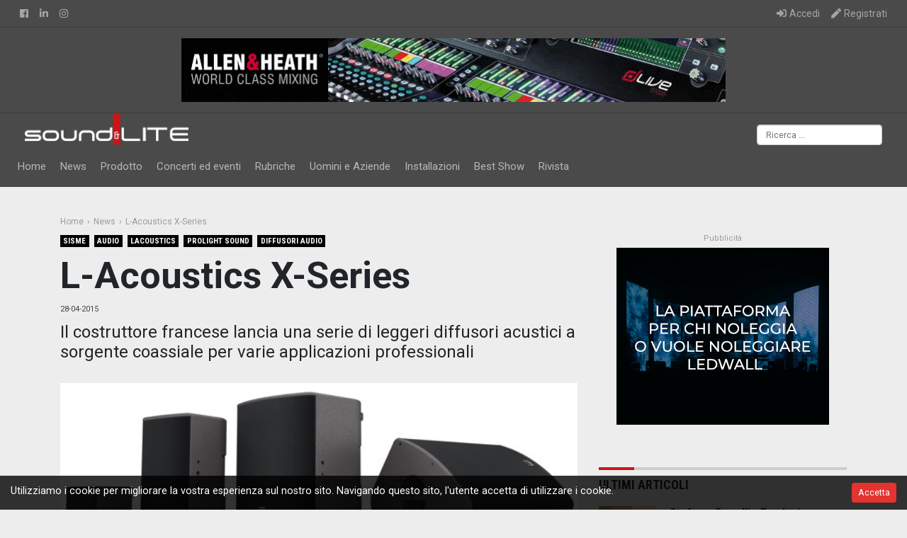

--- FILE ---
content_type: text/html; charset=UTF-8
request_url: https://www.soundlite.it/articolo/l-acoustics-x-series
body_size: 8611
content:
<!DOCTYPE html>
<html lang="it">
<head>
    <meta charset="utf-8">
    <meta name="viewport" content="width=device-width, initial-scale=1">

    <!-- CSRF Token -->
    <meta name="csrf-token" content="bF8jpYLIGZudA1A5kbRRlRNfRrfjTLnU8Ia6wBb9">

    <title>L-Acoustics X-Series - Sound & Lite</title>
    <meta name="description" content="">
    <meta name="keywords" content="audio, casse, diffusori, l-acoustics, l&#039;acoustics, l-acoustic, sisme, prolight+sound, francoforte">
    <meta property="og:type" content="article">
    <meta property="og:url" content="https://www.soundlite.it/articolo/l-acoustics-x-series">
    <meta property="og:title" content="L-Acoustics X-Series">
    <meta property="og:image" content="https://www.soundlite.it/media/6021/conversions/l-acoustics-x-series-post-featured-big.jpg">
    <meta property="og:description" content="Il costruttore francese lancia una serie di leggeri diffusori acustici a sorgente coassiale per varie applicazioni professionali">
    <meta property="og:locale" content="it_IT">
    <meta property="og:site_name" content="Sound & Lite">
    <!-- TAG SPECIFICI PER ARTICOLO -->
    <meta property="article:published_time" content="2015-04-28 00:00:00">
    <meta property="article:tag" content="Soundlite">
    <meta property="article:tag" content="News">


    <!-- Favicon -->
    <link rel="apple-touch-icon" sizes="57x57" href="/imgs/apple-icon-57x57.png">
    <link rel="apple-touch-icon" sizes="60x60" href="/imgs/apple-icon-60x60.png">
    <link rel="apple-touch-icon" sizes="72x72" href="/imgs/apple-icon-72x72.png">
    <link rel="apple-touch-icon" sizes="76x76" href="/imgs/apple-icon-76x76.png">
    <link rel="apple-touch-icon" sizes="114x114" href="/imgs/apple-icon-114x114.png">
    <link rel="apple-touch-icon" sizes="120x120" href="/imgs/apple-icon-120x120.png">
    <link rel="apple-touch-icon" sizes="144x144" href="/imgs/apple-icon-144x144.png">
    <link rel="apple-touch-icon" sizes="152x152" href="/imgs/apple-icon-152x152.png">
    <link rel="apple-touch-icon" sizes="180x180" href="/imgs/apple-icon-180x180.png">
    <link rel="icon" type="image/png" sizes="192x192"  href="/imgs/android-icon-192x192.png">
    <link rel="icon" type="image/png" sizes="114x114"  href="/imgs/android-icon-144x144.png">
    <link rel="icon" type="image/png" sizes="32x32" href="/imgs/favicon-32x32.png">
    <link rel="icon" type="image/png" sizes="96x96" href="/imgs/favicon-96x96.png">
    <link rel="icon" type="image/png" sizes="16x16" href="/imgs/favicon-16x16.png">
    <link rel="manifest" href="/imgs/manifest.json">
    <meta name="msapplication-TileColor" content="#ffffff">
    <meta name="msapplication-TileImage" content="/imgs/ms-icon-144x144.png">
    <meta name="theme-color" content="#ffffff">


    
<!-- Fonts -->
    <link rel="dns-prefetch" href="https://fonts.gstatic.com">
    <link href="https://fonts.googleapis.com/css?family=Roboto:100,100i,300,300i,400,400i,500,500i,700,700i,900,900i" rel="stylesheet" type="text/css">
    <link href="https://fonts.googleapis.com/css?family=Roboto+Condensed:400,400i,700,700i" rel="stylesheet" type="text/css">
    <link rel="dns-prefetch" href="https://use.fontawesome.com">
    <link rel="stylesheet" href="https://use.fontawesome.com/releases/v5.5.0/css/all.css" integrity="sha384-B4dIYHKNBt8Bc12p+WXckhzcICo0wtJAoU8YZTY5qE0Id1GSseTk6S+L3BlXeVIU" crossorigin="anonymous">

    <!-- Styles -->
    <link href="https://www.soundlite.it/css/app-all.css" rel="stylesheet" media="all">
    
</head>
<body>
<div class="js-cookie-consent cookie-consent">

    <div class="container-fluid">
        <div class="row">
            <div class="col-md-10">

                <span class="cookie-consent__message">
                    Utilizziamo i cookie per migliorare la vostra esperienza sul nostro sito. Navigando questo sito, l'utente accetta di utilizzare i cookie.
                </span>

            </div>
            <div class="col cookie-consent-btn">

                <button class="js-cookie-consent-agree cookie-consent__agree btn btn-danger btn-sm">
                    Accetta
                </button>

            </div>
        </div>
    </div>

</div>

    <script>

        window.laravelCookieConsent = (function () {

            const COOKIE_VALUE = 1;

            function consentWithCookies() {
                setCookie('laravel_cookie_consent', COOKIE_VALUE, 7300);
                hideCookieDialog();
            }

            function cookieExists(name) {
                return (document.cookie.split('; ').indexOf(name + '=' + COOKIE_VALUE) !== -1);
            }

            function hideCookieDialog() {
                const dialogs = document.getElementsByClassName('js-cookie-consent');

                for (let i = 0; i < dialogs.length; ++i) {
                    dialogs[i].style.display = 'none';
                }
            }

            function setCookie(name, value, expirationInDays) {
                const date = new Date();
                date.setTime(date.getTime() + (expirationInDays * 24 * 60 * 60 * 1000));
                document.cookie = name + '=' + value + '; ' + 'expires=' + date.toUTCString() +';path=/';
            }

            if(cookieExists('laravel_cookie_consent')) {
                hideCookieDialog();
            }

            const buttons = document.getElementsByClassName('js-cookie-consent-agree');

            for (let i = 0; i < buttons.length; ++i) {
                buttons[i].addEventListener('click', consentWithCookies);
            }

            return {
                consentWithCookies: consentWithCookies,
                hideCookieDialog: hideCookieDialog
            };
        })();
    </script>


    <div id="app">
        <header class="main-header">
            <nav class="navbar navbar-dark navbar-expand" id="navbar-secondary">
                <div class="container-fluid">
                    <ul class="navbar-nav mr-auto">
                        <li class="nav-item">
                            <a class="nav-link" href="https://www.facebook.com/soundlite/"><i class="fab fa-facebook-f"></i><span class="visual-hidden">Facebook</span></a>
                        </li>
                        
                        <li class="nav-item">
                            <a class="nav-link" href="https://www.linkedin.com/company/sound-lite/"><i class="fab fa-linkedin-in"></i><span class="visual-hidden">Linkedin</span></a>
                        </li>
                        <li class="nav-item">
                            <a class="nav-link" href="https://www.instagram.com/soundlite.it/"><i class="fab fa-instagram"></i><span class="visual-hidden">Instagram</span></a>
                        </li>
                    </ul>
                    <ul class="navbar-nav ml-auto">
                        <!-- Authentication Links -->
                                                    <li class="nav-item">
                                <a class="nav-link" href="https://www.soundlite.it/login"><i class="fas fa-sign-in-alt"></i><span class="d-none d-sm-inline">Accedi</span></a>
                            </li>
                            <li class="nav-item">
                                                                    <a class="nav-link" href="https://www.soundlite.it/register"><i class="fas fa-pen"></i><span class="d-none d-sm-inline">Registrati</span></a>
                                                            </li>
                                            </ul>
                </div>
            </nav>
            <div class="banner-top">
                <div class="container-fluid">
            <a href="/campaign/redirect/[base64]" class="banner-top-desktop d-none d-md-block" target="_blank"><img class="img-fluid" src="/media/17406/Banner_Sl_768X90.gif"></a>
        <a href="/campaign/redirect/[base64]" class="banner-top-mobile d-lg-none" style="display: none;" target="_blank"><img class="img-fluid" src="/placeholders/Placeholder-234x60.jpg"></a>
    </div>            </div>
            <nav class="navbar navbar-dark navbar-expand-lg" id="navbar-primary">
                <div class="container-fluid">
                    <div class="w-100">

                        <div class="navbar-header navbar-header d-flex justify-content-between">
                            <a class="navbar-brand" href="https://www.soundlite.it">
                                <span>SoundLite</span>
                            </a>
                            <button class="navbar-toggler navbar-toggler-right" type="button" data-toggle="collapse"
                                    data-target="#navbarCollapse" aria-controls="navbarCollapse"
                                    aria-expanded="false" aria-label="Toggle navigation">
                                <span class="navbar-toggler-icon"></span>
                            </button>
                            <form action="/search" method="post" class="search-desktop form-inline align-self-end d-none d-lg-block">
                                <input name="query" class="form-control form-control-sm" type="search" placeholder="Cerca" aria-label="Search" id="search-control" >
                            </form>
                        </div>

                        <div class="collapse navbar-collapse" id="navbarCollapse" role="navigation">
                            <form action="/search" method="post" class="search-mobile d-lg-none">
                                <input name="query" class="form-control form-control-sm" type="search" placeholder="Cerca" aria-label="Search" id="search-control-mobile" style="width:100%;" >
                            </form>
                            <ul class="navbar-nav mr-auto">
                                <li class="nav-item ">
                                    <a href="/" class="nav-link" title="Home">Home</a>
                                </li>
                                                                                                    <li class="nav-item dropdown ">
                                                                            <!-- Dropdown Toggle Mobile -->
                                        <a class="nav-toggle d-lg-none" href="/categoria/news" id="news" data-toggle="dropdown" aria-haspopup="true" aria-expanded="false" data-reference="parent"><i class="fas fa-caret-down"></i></a>
                                        <!-- Dropdown Toggle Desktop -->
                                        <a class="nav-link dropdown-toggle" href="/categoria/news" id="news" data-hover="dropdown" aria-haspopup="true" aria-expanded="false" data-reference="parent">News</a>
                                        <div class="dropdown-menu" aria-labelledby="news">
                                                                                            <a class="dropdown-item" href="/categoria/audio">Audio</a>
                                                                                            <a class="dropdown-item" href="/categoria/luci">Luci</a>
                                                                                            <a class="dropdown-item" href="/categoria/video">Video</a>
                                                                                    </div>
                                                                    </li>
                                                                    <li class="nav-item dropdown ">
                                                                            <!-- Dropdown Toggle Mobile -->
                                        <a class="nav-toggle d-lg-none" href="/categoria/prodotto" id="prodotto" data-toggle="dropdown" aria-haspopup="true" aria-expanded="false" data-reference="parent"><i class="fas fa-caret-down"></i></a>
                                        <!-- Dropdown Toggle Desktop -->
                                        <a class="nav-link dropdown-toggle" href="/categoria/prodotto" id="prodotto" data-hover="dropdown" aria-haspopup="true" aria-expanded="false" data-reference="parent">Prodotto</a>
                                        <div class="dropdown-menu" aria-labelledby="prodotto">
                                                                                            <a class="dropdown-item" href="/categoria/audio-1">Audio</a>
                                                                                            <a class="dropdown-item" href="/categoria/luci-1">Luci</a>
                                                                                            <a class="dropdown-item" href="/categoria/video-1">Video</a>
                                                                                    </div>
                                                                    </li>
                                                                    <li class="nav-item dropdown ">
                                                                            <a class="nav-link" href="/categoria/concerti-ed-eventi">Concerti ed eventi</a>
                                                                    </li>
                                                                    <li class="nav-item dropdown ">
                                                                            <a class="nav-link" href="/categoria/rubriche">Rubriche</a>
                                                                    </li>
                                                                    <li class="nav-item dropdown ">
                                                                            <a class="nav-link" href="/categoria/uomini-e-aziende">Uomini e Aziende</a>
                                                                    </li>
                                                                    <li class="nav-item dropdown ">
                                                                            <a class="nav-link" href="/categoria/installazioni">Installazioni</a>
                                                                    </li>
                                                                    <li class="nav-item dropdown ">
                                                                            <a class="nav-link" href="/categoria/bestshow">Best Show</a>
                                                                    </li>
                                                                                                    
                                <li class="nav-item ">
                                    <a href="https://www.soundlite.it/arretrati" class="nav-link" title="Rivista">Rivista</a>
                                </li>
                                
                            </ul>

                        </div>

                    </div>
                </div>
            </nav>
        </header>

        <main>
            <section class="content" data-id="3099">
    <div class="container">
        <div class="row">
            <div class="col">
                <ol class="breadcrumb">
                    <li class="breadcrumb-item"><a class="entry-crumb" href="https://www.soundlite.it" title="SoundLite.it"><span>Home</span></a></li>
                    <li class="breadcrumb-item"><a class="entry-crumb" href="/categoria/news" title="News"><span>News</span></a></li>
                    <li class="breadcrumb-item"><span>L-Acoustics X-Series</span></li>
                </ol>
            </div>
        </div>
        <div class="row">
            <div class="col-lg-8 col-xl-8">
                <article class="post">
                    <header class="post-title">
                        <ul class="list-inline post-category">
                                                        <li class="list-inline-item"><a href="/tag/sisme" class="badge entry-category">sisme</a></li>
                                                        <li class="list-inline-item"><a href="/tag/audio" class="badge entry-category">audio</a></li>
                                                        <li class="list-inline-item"><a href="/tag/lacoustics" class="badge entry-category">Lacoustics</a></li>
                                                        <li class="list-inline-item"><a href="/tag/prolight-sound" class="badge entry-category">Prolight sound</a></li>
                                                        <li class="list-inline-item"><a href="/tag/diffusori-audio" class="badge entry-category">Diffusori audio</a></li>
                                                    </ul>
                        <h1 class="entry-title">L-Acoustics X-Series</h1>
                        <div class="post-meta-info"><span class="post-date"><time class="entry-date">28-04-2015</time></span></div>
                    </header>
                    <h2 class="post-excerpt" itemprop="description"><p>Il costruttore francese lancia una serie di leggeri diffusori acustici a sorgente coassiale per varie applicazioni professionali</p></h2>
                    <div class="post-content" itemprop="articleBody">
                                                    <div class="post-content"><p><img style="margin: 0px 0px 5px 10px; float: right;" alt="L Acoustics X" src="/images/articoli/news/2015-04-20_lacoustics/L_Acoustics_X.jpg" height="185" width="600" />A ProLight+Sound 2015, L-Acoustics ha presentato la nuova X-Series, che comprende tre diffusori point-source con trasduttori coassiali.<br />A completare la gamma anticipata dall'introduzione poco tempo fa del 5XT, il costruttore francese ha lanciato nuovi diffusori che rappresentano aggiornamenti di nuova progettazione di diffusori già nel catalogo.<br />Il primo di questi modelli è un monitor per l'utilizzo nella regia live, X8. Questo piccolo monitor è progettato per erogare una pressione sonora molto elevata rispetto alle dimensioni. Il trasduttore coassiale offre un'estesa banda passante, mentre la dispersione conica consente di ottenere un elevato senso di spazialità anche senza un limite minimo della distanza d'ascolto.<br />X12, invece, è una cassa acustica multiuso per applicazioni live o per le installazioni permanenti. Offre una diffusione acustica ellissoidale da 90°&nbsp;x&nbsp;60°. È disponibile con un'ampia scelta di opzioni per il montaggio e può essere ordinata in diversi colori RAL. Rispetto al precedente modello, 12XT, questo diffusore è progettato con un design fisico più ergonomico ed è passivo, così da consentire l'utilizzo&nbsp;di controller amplificati insieme alla serie LA. Il trasduttore utilizza un magnete al neodimio e il cabinet è costruito con tecniche di carpenteria innovative – entrambi fattori che contribuiscono ad una riduzione di peso del 30% rispetto al modello precedente.<br /><img style="margin: 10px 10px 5px 0px; float: left;" alt="x15hiq" src="/images/articoli/news/2015-04-20_lacoustics/x15hiq.jpg" height="486" width="300" />A sostituire il venerabile 115XT-HiQ è il nuovo monitor da palco X15-HiQ. Offre una dispersione molto stretta da 40°&nbsp;x&nbsp;60° ed è in grado di erogare le pressioni sonore molto elevate necessarie sul palco. Rispetto al modello precedente, X15 è costruito con un peso ed un profilo verticale molto ridotti. Nonostante ciò, la costruzione è in grado di reggere anche gli abusi e calpestamenti comuni sul palco rock-n-roll. Il cabinet incorpora, inoltre, un paio di elevatori estensibili che consentono di cambiare l'angolo di diffusione rispetto a terra da 55° a 35°.</p>
<p><strong>Contatti: <a href="http://www.showbook.pro/aziende/distributori/distributori-audio/sisme_16544.html">Sisme</a></strong></p>
<p>&nbsp;</p>
<p><strong>Vuoi leggere altre notizie e approfondimenti dal mondo dell'audio? <a href="prodotto/itemlist/tag/audio.html">CLICCA QUI</a></strong></p>
<p><strong>Vuoi restare sempre aggiornato sulle novità di settore? <a href="iscriviti-alla-newsletter.html">ISCRIVITI ALLA NEWSLETTER</a></strong></p></div>
                                                    
                    </div>

                    <footer>
                        
                        <ul class="list-inline post-sharing-buttons bottom">
                            <li class="list-inline-item">
                                <a href="https://www.facebook.com/sharer.php?u=https%3A%2F%2Fwww.soundlite.it%2Farticolo%2Fl-acoustics-x-series" class="social-sharing-button facebook">
                                    <div class="social-button"><i class="fab fa-facebook-f"></i></div>
                                </a>
                            </li>
                            <li class="list-inline-item">
                                <a href="https://twitter.com/intent/tweet?text=https%3A%2F%2Fwww.soundlite.it%2Farticolo%2FL-Acoustics+X-Series&url=https%3A%2F%2Fwww.soundlite.it%2Farticolo%2Fl-acoustics-x-series" class="social-sharing-button twitter" rel="nofollow">
                                    <div class="social-button"><i class="fab fa-twitter"></i></div>
                                </a>
                            </li>
                            <li class="list-inline-item">
                                <a href="https://www.linkedin.com/shareArticle?mini=true&url=https%3A%2F%2Fwww.soundlite.it%2Farticolo%2Fl-acoustics-x-series&title=L-Acoustics+X-Series&summary=%3Cp%3EIl+costruttore+francese+lancia+una+serie+di+leggeri+diffusori+acustici+a+sorgente+coassiale+per+varie+applicazioni+professionali%3C%2Fp%3E" class="social-sharing-button linkedin" rel="nofollow">
                                    <div class="social-button"><i class="fab fa-linkedin-in"></i></div>
                                </a>
                            </li>
                            
                            <li class="list-inline-item">
                                <a href="mailto:?subject%3DSoundLite+-+L-Acoustics+X-Series%26body%3Dhttps%3A%2F%2Fwww.soundlite.it%2Farticolo%2Fl-acoustics-x-series" class="social-sharing-button print">
                                    <div class="social-button"><i class="far fa-envelope"></i></div>
                                </a>
                            </li>
                        </ul>

                        <div class="row post-next-prev">
                                                        <div class="col-12 col-md-6 post-prev">
                                <div class="post-next-prev-content"><span>Articolo precedente</span><a href="/articolo/omer-pilozzi">Omero Pilozzi</a></div>
                            </div>
                                                                                    <div class="col-12 col-md-6 post-next">
                                <div class="post-next-prev-content"><span>Articolo successivo</span><a href="/articolo/emma-trepuntozero">Emma - Trepuntozero</a></div>
                            </div>
                                                    </div>
                    </footer>
                </article>
                <div class="related-posts">
                    <h4 class="related-title">Articoli correlati</h4>
                    <div class="row">
                                                <div class="col-12 col-md-4">
                            <div class="module-related-posts">
                                <div class="module-thumb">
                                    <a href="/articolo/k-array-presenta-musica-per-una-fine" class="image-wrap" rel="bookmark" title="K-array presenta “Musica per una fine”"><img class="img-fluid entry-thumb" src="/media/21065/conversions/Musica-per-una-fine_1-post-featured-related.jpg" alt="K-array presenta “Musica per una fine”" title="K-array presenta “Musica per una fine”"></a>
                                </div>
                                <div class="module-details">
                                    <h3 class="entry-title"><a href="/articolo/k-array-presenta-musica-per-una-fine" rel="bookmark" title="K-array presenta “Musica per una fine”">K-array presenta “Musica per una fine”</a></h3>
                                </div>
                            </div>
                        </div>
                                                <div class="col-12 col-md-4">
                            <div class="module-related-posts">
                                <div class="module-thumb">
                                    <a href="/articolo/palermo-manchester-city" class="image-wrap" rel="bookmark" title="Palermo – Manchester City"><img class="img-fluid entry-thumb" src="/media/20883/conversions/palermo-manchester-ok-post-featured-related.jpg" alt="Palermo – Manchester City" title="Palermo – Manchester City"></a>
                                </div>
                                <div class="module-details">
                                    <h3 class="entry-title"><a href="/articolo/palermo-manchester-city" rel="bookmark" title="Palermo – Manchester City">Palermo – Manchester City</a></h3>
                                </div>
                            </div>
                        </div>
                                                <div class="col-12 col-md-4">
                            <div class="module-related-posts">
                                <div class="module-thumb">
                                    <a href="/articolo/la-polivalenza-come-risorsa" class="image-wrap" rel="bookmark" title="La polivalenza come risorsa"><img class="img-fluid entry-thumb" src="/media/20984/conversions/LAMM-armchair-Teatro-Kadikoy-Turchia-03-post-featured-related.jpg" alt="La polivalenza come risorsa" title="La polivalenza come risorsa"></a>
                                </div>
                                <div class="module-details">
                                    <h3 class="entry-title"><a href="/articolo/la-polivalenza-come-risorsa" rel="bookmark" title="La polivalenza come risorsa">La polivalenza come risorsa</a></h3>
                                </div>
                            </div>
                        </div>
                                            </div>
                </div>
                <div class="post-comments"></div>
            </div>
            <div class="col col-lg-4">
                <aside class="sidebar">
                                        <div class="widget">
                        <div class="widget-wrap widget-ads">
                            <div class="banner-aside"><a href="/campaign/redirect/[base64]" target="_blank"><img src="/media/18428/300250.gif"></a></div>
                        </div>
                    </div>
                                        <div class="widget">
                        <div class="widget-wrap widget-news">
                            <div class="widget-title">
                                <h4>Ultimi Articoli</h4>
                            </div>
                                                                                        <div class="media">
                                <a href="/articolo/stefano-copelli-produzione-1" class="image-wrap" rel="bookmark" title="Stefano Copelli - Produzione"><img src="/media/21071/conversions/Stefano-Coppelli-e-Barbara-Losavio-di-Lemonandpepper%2C-in-produzione-post-featured-minithumb.jpg" class="entry-thumb" alt="Stefano Copelli - Produzione" title="Stefano Copelli - Produzione" /></a>
                                <div class="media-body">
                                    <h3 class="entry-title">
                                        <a href="/articolo/stefano-copelli-produzione-1" rel="bookmark" title="Stefano Copelli - Produzione ">Stefano Copelli - Produzione</a>
                                    </h3>
                                    <p class="meta-info">21/01/2026</p>
                                </div>
                            </div>
                                                                                        <div class="media">
                                <a href="/articolo/zucchero-in-arena-overdose-d-amore" class="image-wrap" rel="bookmark" title="Zucchero  in Arena - Overdose D’Amore"><img src="/media/20885/conversions/a-20250917-215707-P2290033_M_DxO-Modifica-post-featured-minithumb.jpg" class="entry-thumb" alt="Zucchero  in Arena - Overdose D’Amore" title="Zucchero  in Arena - Overdose D’Amore" /></a>
                                <div class="media-body">
                                    <h3 class="entry-title">
                                        <a href="/articolo/zucchero-in-arena-overdose-d-amore" rel="bookmark" title="Zucchero  in Arena - Overdose D’Amore ">Zucchero  in Arena - Overdose D’Amore</a>
                                    </h3>
                                    <p class="meta-info">20/01/2026</p>
                                </div>
                            </div>
                                                                                        <div class="media">
                                <a href="/articolo/festino-di-santa-rosalia-2025" class="image-wrap" rel="bookmark" title="Festino di  Santa Rosalia 2025"><img src="/media/20884/conversions/festino-2025-post-featured-minithumb.jpg" class="entry-thumb" alt="Festino di  Santa Rosalia 2025" title="Festino di  Santa Rosalia 2025" /></a>
                                <div class="media-body">
                                    <h3 class="entry-title">
                                        <a href="/articolo/festino-di-santa-rosalia-2025" rel="bookmark" title="Festino di  Santa Rosalia 2025 ">Festino di  Santa Rosalia 2025</a>
                                    </h3>
                                    <p class="meta-info">19/01/2026</p>
                                </div>
                            </div>
                                                                                        <div class="media">
                                <a href="/articolo/mir-2026-e-av-connect-il-mercato-delle-tecnologie-integrate" class="image-wrap" rel="bookmark" title="MIR 2026 e AV Connect: il mercato delle tecnologie integrate"><img src="/media/21070/conversions/mir-post-featured-minithumb.jpg" class="entry-thumb" alt="MIR 2026 e AV Connect: il mercato delle tecnologie integrate" title="MIR 2026 e AV Connect: il mercato delle tecnologie integrate" /></a>
                                <div class="media-body">
                                    <h3 class="entry-title">
                                        <a href="/articolo/mir-2026-e-av-connect-il-mercato-delle-tecnologie-integrate" rel="bookmark" title="MIR 2026 e AV Connect: il mercato delle tecnologie integrate ">MIR 2026 e AV Connect: il mercato delle tecnologie integrate</a>
                                    </h3>
                                    <p class="meta-info">16/01/2026</p>
                                </div>
                            </div>
                                                                                        <div class="media">
                                <a href="/articolo/rm-academy-corsi-di-gennaio" class="image-wrap" rel="bookmark" title="RM Academy: corsi di gennaio"><img src="/media/21069/conversions/rm-post-featured-minithumb.jpg" class="entry-thumb" alt="RM Academy: corsi di gennaio" title="RM Academy: corsi di gennaio" /></a>
                                <div class="media-body">
                                    <h3 class="entry-title">
                                        <a href="/articolo/rm-academy-corsi-di-gennaio" rel="bookmark" title="RM Academy: corsi di gennaio ">RM Academy: corsi di gennaio</a>
                                    </h3>
                                    <p class="meta-info">15/01/2026</p>
                                </div>
                            </div>
                                                    </div>
                    </div>
                                                    <div class="widget">
                                <div class="widget-wrap widget-ads">
                                    <div class="banner-aside"><a href="/campaign/redirect/[base64]" target="_blank"><img src="/media/20077/banner-laser-entertainment-1-300x250.jpg"></a></div>
                                </div>
                            </div>
                                            <div class="widget">
                        <div class="widget-wrap widget-news">
                            <div class="widget-title">
                                <h4>Articoli più popolari</h4>
                            </div>
                                                                                        <div class="media">
                                <a href="/articolo/ciao-billy" class="image-wrap" rel="bookmark" title="titolo articolo"><img src="/media/20837/conversions/IMG_0820-post-featured-minithumb.jpg" class="entry-thumb" alt="Ciao Billy" title="Ciao Billy" /></a>
                                <div class="media-body">
                                    <h3 class="entry-title">
                                        <a href="/articolo/ciao-billy" rel="bookmark" title="Ciao Billy">Ciao Billy</a>
                                    </h3>
                                    <p class="meta-info">25/10/2025</p>
                                </div>
                            </div>
                                                                                        <div class="media">
                                <a href="/articolo/sergio-cazzolaro" class="image-wrap" rel="bookmark" title="titolo articolo"><img src="/media/20795/conversions/594d091b-bc39-4dfe-a349-cdbb1ac741a7-post-featured-minithumb.jpg" class="entry-thumb" alt="Sergio Cazzolaro" title="Sergio Cazzolaro" /></a>
                                <div class="media-body">
                                    <h3 class="entry-title">
                                        <a href="/articolo/sergio-cazzolaro" rel="bookmark" title="Sergio Cazzolaro">Sergio Cazzolaro</a>
                                    </h3>
                                    <p class="meta-info">02/09/2025</p>
                                </div>
                            </div>
                                                                                        <div class="media">
                                <a href="/articolo/ultimo-saluto-a-danilo-zuffi" class="image-wrap" rel="bookmark" title="titolo articolo"><img src="/media/20616/conversions/zuffi-post-featured-minithumb.jpg" class="entry-thumb" alt="Ultimo saluto a Danilo Zuffi" title="Ultimo saluto a Danilo Zuffi" /></a>
                                <div class="media-body">
                                    <h3 class="entry-title">
                                        <a href="/articolo/ultimo-saluto-a-danilo-zuffi" rel="bookmark" title="Ultimo saluto a Danilo Zuffi">Ultimo saluto a Danilo Zuffi</a>
                                    </h3>
                                    <p class="meta-info">22/07/2025</p>
                                </div>
                            </div>
                                                                                        <div class="media">
                                <a href="/articolo/la-famiglia-tondello" class="image-wrap" rel="bookmark" title="titolo articolo"><img src="/media/20634/conversions/DSCN6606-post-featured-minithumb.jpg" class="entry-thumb" alt="La famiglia Tondello" title="La famiglia Tondello" /></a>
                                <div class="media-body">
                                    <h3 class="entry-title">
                                        <a href="/articolo/la-famiglia-tondello" rel="bookmark" title="La famiglia Tondello">La famiglia Tondello</a>
                                    </h3>
                                    <p class="meta-info">08/10/2025</p>
                                </div>
                            </div>
                                                                                        <div class="media">
                                <a href="/articolo/scia-e-pubblico-spettacolo-semplificazione-normativa-tra-efficienza-e-sicurezza" class="image-wrap" rel="bookmark" title="titolo articolo"><img src="/media/20569/conversions/andy-wang-Q2dAbBbNIS0-unsplash-post-featured-minithumb.jpg" class="entry-thumb" alt="SCIA e pubblico spettacolo: semplificazione normativa – tra efficienza e sicurezza" title="SCIA e pubblico spettacolo: semplificazione normativa – tra efficienza e sicurezza" /></a>
                                <div class="media-body">
                                    <h3 class="entry-title">
                                        <a href="/articolo/scia-e-pubblico-spettacolo-semplificazione-normativa-tra-efficienza-e-sicurezza" rel="bookmark" title="SCIA e pubblico spettacolo: semplificazione normativa – tra efficienza e sicurezza">SCIA e pubblico spettacolo: semplificazione normativa – tra efficienza e sicurezza</a>
                                    </h3>
                                    <p class="meta-info">14/08/2025</p>
                                </div>
                            </div>
                                                    </div>
                    </div>
                    <div class="widget">
                                            </div>
                </aside>
            </div>
        </div>
    </div>
</section>
        </main>

        <div class="footer-dark">
    <footer>
        <div class="container">
            <div class="row">
                <div class="col-sm-6 col-md-3 item">
                    <h3>In primo piano</h3>
                    <ul>
                                                                            <li><a href="/categoria/news">News</a></li>
                                                    <li><a href="/categoria/prodotto">Prodotto</a></li>
                                                    <li><a href="/categoria/concerti-ed-eventi">Concerti ed eventi</a></li>
                                                    <li><a href="/categoria/rubriche">Rubriche</a></li>
                                                    <li><a href="/categoria/uomini-e-aziende">Uomini e Aziende</a></li>
                                                    <li><a href="/categoria/installazioni">Installazioni</a></li>
                                                    <li><a href="/categoria/bestshow">Best Show</a></li>
                                                                            
                    </ul>
                </div>
                <div class="col-sm-6 col-md-3 item">
                    <h3>Azienda</h3>
                    <ul>
                        <li><a href="https://www.soundlite.it/chi-siamo">Chi siamo</a></li>
                        <li><a href="https://www.soundlite.it/contatti">Contatti</a></li>
                        <li><a href="https://www.soundlite.it/lavora-con-noi">Lavora con noi</a></li>
                        
                        <li><a href="https://www.soundlite.it/termini_condizioni">Termini e condizioni di utilizzo</a></li>
                        <li><a href="https://www.soundlite.it/profilazione">Termini della Profilazione</a></li>
                        <li><a href="https://www.soundlite.it/privacy">Privacy Policy</a></li>
                    </ul>
                </div>

                <div class="col-sm-6 col-md-3 item">
                    
                </div>

                <div class="col-sm-6 col-md-3 item">
                    <h3>Rivista</h3>
                                            <div class="rivista link">
                            <a href="/arretrati" title="S&amp;L164 - novembre ‘25">
                                <img src="/media/21039/conversions/Copertina_164-arrear-cover-thumb.jpg" alt="S&amp;L164 - novembre ‘25" title="S&amp;L164 - novembre ‘25">
                            </a>
                        </div>
                        <ul>
                            <li><a href="/arretrati" title="S&amp;L164 - novembre ‘25">Numero 164</a></li>
                            <li><a href="/arretrati" title="Vai i numeri precedenti">Vai ai numeri precedenti</a></li>
                        </ul>
                                    </div>
            </div>
            <div class="row">
                <div class="col-md-6 item text info">
                    <p><strong>Sound &amp; Co.</strong><br>Via Redipuglia, 43 - 61011 Gabicce Mare, PU<br>Tel. 333 6478123 - <a href="mailto:alfio@soundlite.it" style="color: #f0f9ff;">alfio@soundlite.it</a></a><br>P.iva 01364470417</p>
                </div>
                <div class="col-md-6">
                    <div class="social mt-3">
                        <a href="https://www.facebook.com/soundlite/"><i class="fab fa-facebook-f"></i></a><a href="https://www.linkedin.com/company/sound-lite/"><i class="fab fa-linkedin-in"></i></a><a href="https://www.instagram.com/soundlite.it/"><i class="fab fa-instagram"></i></a>
                    </div>
                </div>
            </div>
            <div class="row">
                <div class="col-md-12">
                    <p class="copyright">Sound&amp;Lite © 2019</p>
                </div>
            </div>
        </div>
    </footer>
</div>

    </div>
<!-- Scripts -->
<script src="https://www.soundlite.it/js/app-all.js" defer></script>
</body>
</html>
